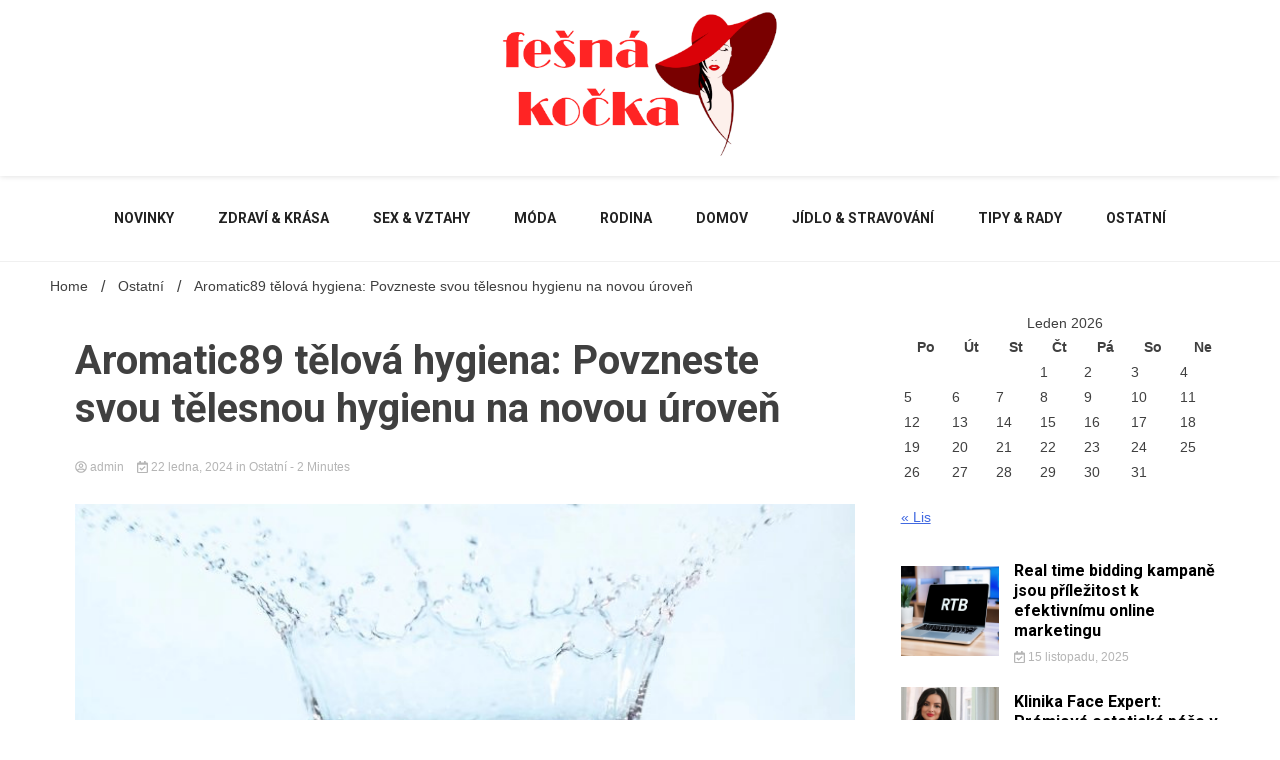

--- FILE ---
content_type: text/html; charset=UTF-8
request_url: https://fesnakocka.cz/aromatic89-telova-hygiena-povzneste-svou-telesnou-hygienu-na-novou-uroven/
body_size: 13326
content:
<!doctype html>
<html lang="cs">
<head>
	<meta charset="UTF-8">
	<meta name="viewport" content="width=device-width, initial-scale=1">
	<link rel="profile" href="https://gmpg.org/xfn/11">

	<meta name='robots' content='index, follow, max-image-preview:large, max-snippet:-1, max-video-preview:-1' />

	<!-- This site is optimized with the Yoast SEO plugin v21.5 - https://yoast.com/wordpress/plugins/seo/ -->
	<title>Aromatic89 tělová hygiena: Povzneste svou tělesnou hygienu na novou úroveň - Fe&scaron;n&aacute; kočka</title>
	<link rel="canonical" href="https://fesnakocka.cz/aromatic89-telova-hygiena-povzneste-svou-telesnou-hygienu-na-novou-uroven/" />
	<meta property="og:locale" content="cs_CZ" />
	<meta property="og:type" content="article" />
	<meta property="og:title" content="Aromatic89 tělová hygiena: Povzneste svou tělesnou hygienu na novou úroveň - Fe&scaron;n&aacute; kočka" />
	<meta property="og:description" content="Chcete, aby byla vaše tělesná hygiena doslova povznášející? Pak objevte Aromatic89 tělovou hygienu. Její osvěžující a elegantní vůně vám dodá novou energii a zanechá vaši pokožku opojně vonící. Vzácné a exotické ingredience Aromatic89 tělové hygieny se mohou díky artofhome.cz stát nedílnou součástí vaší každodenní péče o tělo. Tato značka vám nabízí též Aromatic89 difuzéry, Aromatic89 [&hellip;]" />
	<meta property="og:url" content="https://fesnakocka.cz/aromatic89-telova-hygiena-povzneste-svou-telesnou-hygienu-na-novou-uroven/" />
	<meta property="og:site_name" content="Fe&scaron;n&aacute; kočka" />
	<meta property="article:published_time" content="2024-01-22T17:53:31+00:00" />
	<meta property="og:image" content="https://fesnakocka.cz/wp-content/uploads/2024/01/3-2.png" />
	<meta property="og:image:width" content="759" />
	<meta property="og:image:height" content="615" />
	<meta property="og:image:type" content="image/png" />
	<meta name="author" content="admin" />
	<meta name="twitter:card" content="summary_large_image" />
	<meta name="twitter:label1" content="Napsal(a)" />
	<meta name="twitter:data1" content="admin" />
	<meta name="twitter:label2" content="Odhadovaná doba čtení" />
	<meta name="twitter:data2" content="2 minuty" />
	<script type="application/ld+json" class="yoast-schema-graph">{"@context":"https://schema.org","@graph":[{"@type":"Article","@id":"https://fesnakocka.cz/aromatic89-telova-hygiena-povzneste-svou-telesnou-hygienu-na-novou-uroven/#article","isPartOf":{"@id":"https://fesnakocka.cz/aromatic89-telova-hygiena-povzneste-svou-telesnou-hygienu-na-novou-uroven/"},"author":{"name":"admin","@id":"https://fesnakocka.cz/#/schema/person/d9b243013db6343ef0275178acb9727e"},"headline":"Aromatic89 tělová hygiena: Povzneste svou tělesnou hygienu na novou úroveň","datePublished":"2024-01-22T17:53:31+00:00","dateModified":"2024-01-22T17:53:31+00:00","mainEntityOfPage":{"@id":"https://fesnakocka.cz/aromatic89-telova-hygiena-povzneste-svou-telesnou-hygienu-na-novou-uroven/"},"wordCount":386,"publisher":{"@id":"https://fesnakocka.cz/#organization"},"image":{"@id":"https://fesnakocka.cz/aromatic89-telova-hygiena-povzneste-svou-telesnou-hygienu-na-novou-uroven/#primaryimage"},"thumbnailUrl":"https://fesnakocka.cz/wp-content/uploads/2024/01/3-2.png","articleSection":["Ostatní"],"inLanguage":"cs"},{"@type":"WebPage","@id":"https://fesnakocka.cz/aromatic89-telova-hygiena-povzneste-svou-telesnou-hygienu-na-novou-uroven/","url":"https://fesnakocka.cz/aromatic89-telova-hygiena-povzneste-svou-telesnou-hygienu-na-novou-uroven/","name":"Aromatic89 tělová hygiena: Povzneste svou tělesnou hygienu na novou úroveň - Fe&scaron;n&aacute; kočka","isPartOf":{"@id":"https://fesnakocka.cz/#website"},"primaryImageOfPage":{"@id":"https://fesnakocka.cz/aromatic89-telova-hygiena-povzneste-svou-telesnou-hygienu-na-novou-uroven/#primaryimage"},"image":{"@id":"https://fesnakocka.cz/aromatic89-telova-hygiena-povzneste-svou-telesnou-hygienu-na-novou-uroven/#primaryimage"},"thumbnailUrl":"https://fesnakocka.cz/wp-content/uploads/2024/01/3-2.png","datePublished":"2024-01-22T17:53:31+00:00","dateModified":"2024-01-22T17:53:31+00:00","breadcrumb":{"@id":"https://fesnakocka.cz/aromatic89-telova-hygiena-povzneste-svou-telesnou-hygienu-na-novou-uroven/#breadcrumb"},"inLanguage":"cs","potentialAction":[{"@type":"ReadAction","target":["https://fesnakocka.cz/aromatic89-telova-hygiena-povzneste-svou-telesnou-hygienu-na-novou-uroven/"]}]},{"@type":"ImageObject","inLanguage":"cs","@id":"https://fesnakocka.cz/aromatic89-telova-hygiena-povzneste-svou-telesnou-hygienu-na-novou-uroven/#primaryimage","url":"https://fesnakocka.cz/wp-content/uploads/2024/01/3-2.png","contentUrl":"https://fesnakocka.cz/wp-content/uploads/2024/01/3-2.png","width":759,"height":615},{"@type":"BreadcrumbList","@id":"https://fesnakocka.cz/aromatic89-telova-hygiena-povzneste-svou-telesnou-hygienu-na-novou-uroven/#breadcrumb","itemListElement":[{"@type":"ListItem","position":1,"name":"Domů","item":"https://fesnakocka.cz/"},{"@type":"ListItem","position":2,"name":"Aromatic89 tělová hygiena: Povzneste svou tělesnou hygienu na novou úroveň"}]},{"@type":"WebSite","@id":"https://fesnakocka.cz/#website","url":"https://fesnakocka.cz/","name":"Fe&scaron;n&aacute; kočka","description":"Magaz&iacute;n pro d&aacute;my, kter&eacute; jsou skutečn&yacute;mi kočkami","publisher":{"@id":"https://fesnakocka.cz/#organization"},"potentialAction":[{"@type":"SearchAction","target":{"@type":"EntryPoint","urlTemplate":"https://fesnakocka.cz/?s={search_term_string}"},"query-input":"required name=search_term_string"}],"inLanguage":"cs"},{"@type":"Organization","@id":"https://fesnakocka.cz/#organization","name":"Fe&scaron;n&aacute; kočka","url":"https://fesnakocka.cz/","logo":{"@type":"ImageObject","inLanguage":"cs","@id":"https://fesnakocka.cz/#/schema/logo/image/","url":"https://fesnakocka.cz/wp-content/uploads/2023/12/fk.png","contentUrl":"https://fesnakocka.cz/wp-content/uploads/2023/12/fk.png","width":432,"height":233,"caption":"Fe&scaron;n&aacute; kočka"},"image":{"@id":"https://fesnakocka.cz/#/schema/logo/image/"}},{"@type":"Person","@id":"https://fesnakocka.cz/#/schema/person/d9b243013db6343ef0275178acb9727e","name":"admin","image":{"@type":"ImageObject","inLanguage":"cs","@id":"https://fesnakocka.cz/#/schema/person/image/","url":"https://secure.gravatar.com/avatar/4bf51e2fd6a1c948a06e37816e270123?s=96&d=mm&r=g","contentUrl":"https://secure.gravatar.com/avatar/4bf51e2fd6a1c948a06e37816e270123?s=96&d=mm&r=g","caption":"admin"},"sameAs":["https://fesnakocka.cz"],"url":"https://fesnakocka.cz/author/admin/"}]}</script>
	<!-- / Yoast SEO plugin. -->


<link rel='dns-prefetch' href='//fonts.googleapis.com' />
<link rel="alternate" type="application/rss+xml" title="Fe&scaron;n&aacute; kočka &raquo; RSS zdroj" href="https://fesnakocka.cz/feed/" />
<script>
window._wpemojiSettings = {"baseUrl":"https:\/\/s.w.org\/images\/core\/emoji\/14.0.0\/72x72\/","ext":".png","svgUrl":"https:\/\/s.w.org\/images\/core\/emoji\/14.0.0\/svg\/","svgExt":".svg","source":{"concatemoji":"https:\/\/fesnakocka.cz\/wp-includes\/js\/wp-emoji-release.min.js?ver=6.4.1"}};
/*! This file is auto-generated */
!function(i,n){var o,s,e;function c(e){try{var t={supportTests:e,timestamp:(new Date).valueOf()};sessionStorage.setItem(o,JSON.stringify(t))}catch(e){}}function p(e,t,n){e.clearRect(0,0,e.canvas.width,e.canvas.height),e.fillText(t,0,0);var t=new Uint32Array(e.getImageData(0,0,e.canvas.width,e.canvas.height).data),r=(e.clearRect(0,0,e.canvas.width,e.canvas.height),e.fillText(n,0,0),new Uint32Array(e.getImageData(0,0,e.canvas.width,e.canvas.height).data));return t.every(function(e,t){return e===r[t]})}function u(e,t,n){switch(t){case"flag":return n(e,"\ud83c\udff3\ufe0f\u200d\u26a7\ufe0f","\ud83c\udff3\ufe0f\u200b\u26a7\ufe0f")?!1:!n(e,"\ud83c\uddfa\ud83c\uddf3","\ud83c\uddfa\u200b\ud83c\uddf3")&&!n(e,"\ud83c\udff4\udb40\udc67\udb40\udc62\udb40\udc65\udb40\udc6e\udb40\udc67\udb40\udc7f","\ud83c\udff4\u200b\udb40\udc67\u200b\udb40\udc62\u200b\udb40\udc65\u200b\udb40\udc6e\u200b\udb40\udc67\u200b\udb40\udc7f");case"emoji":return!n(e,"\ud83e\udef1\ud83c\udffb\u200d\ud83e\udef2\ud83c\udfff","\ud83e\udef1\ud83c\udffb\u200b\ud83e\udef2\ud83c\udfff")}return!1}function f(e,t,n){var r="undefined"!=typeof WorkerGlobalScope&&self instanceof WorkerGlobalScope?new OffscreenCanvas(300,150):i.createElement("canvas"),a=r.getContext("2d",{willReadFrequently:!0}),o=(a.textBaseline="top",a.font="600 32px Arial",{});return e.forEach(function(e){o[e]=t(a,e,n)}),o}function t(e){var t=i.createElement("script");t.src=e,t.defer=!0,i.head.appendChild(t)}"undefined"!=typeof Promise&&(o="wpEmojiSettingsSupports",s=["flag","emoji"],n.supports={everything:!0,everythingExceptFlag:!0},e=new Promise(function(e){i.addEventListener("DOMContentLoaded",e,{once:!0})}),new Promise(function(t){var n=function(){try{var e=JSON.parse(sessionStorage.getItem(o));if("object"==typeof e&&"number"==typeof e.timestamp&&(new Date).valueOf()<e.timestamp+604800&&"object"==typeof e.supportTests)return e.supportTests}catch(e){}return null}();if(!n){if("undefined"!=typeof Worker&&"undefined"!=typeof OffscreenCanvas&&"undefined"!=typeof URL&&URL.createObjectURL&&"undefined"!=typeof Blob)try{var e="postMessage("+f.toString()+"("+[JSON.stringify(s),u.toString(),p.toString()].join(",")+"));",r=new Blob([e],{type:"text/javascript"}),a=new Worker(URL.createObjectURL(r),{name:"wpTestEmojiSupports"});return void(a.onmessage=function(e){c(n=e.data),a.terminate(),t(n)})}catch(e){}c(n=f(s,u,p))}t(n)}).then(function(e){for(var t in e)n.supports[t]=e[t],n.supports.everything=n.supports.everything&&n.supports[t],"flag"!==t&&(n.supports.everythingExceptFlag=n.supports.everythingExceptFlag&&n.supports[t]);n.supports.everythingExceptFlag=n.supports.everythingExceptFlag&&!n.supports.flag,n.DOMReady=!1,n.readyCallback=function(){n.DOMReady=!0}}).then(function(){return e}).then(function(){var e;n.supports.everything||(n.readyCallback(),(e=n.source||{}).concatemoji?t(e.concatemoji):e.wpemoji&&e.twemoji&&(t(e.twemoji),t(e.wpemoji)))}))}((window,document),window._wpemojiSettings);
</script>
<style id='wp-emoji-styles-inline-css'>

	img.wp-smiley, img.emoji {
		display: inline !important;
		border: none !important;
		box-shadow: none !important;
		height: 1em !important;
		width: 1em !important;
		margin: 0 0.07em !important;
		vertical-align: -0.1em !important;
		background: none !important;
		padding: 0 !important;
	}
</style>
<link rel='stylesheet' id='wp-block-library-css' href='https://fesnakocka.cz/wp-includes/css/dist/block-library/style.min.css?ver=6.4.1' media='all' />
<style id='classic-theme-styles-inline-css'>
/*! This file is auto-generated */
.wp-block-button__link{color:#fff;background-color:#32373c;border-radius:9999px;box-shadow:none;text-decoration:none;padding:calc(.667em + 2px) calc(1.333em + 2px);font-size:1.125em}.wp-block-file__button{background:#32373c;color:#fff;text-decoration:none}
</style>
<style id='global-styles-inline-css'>
body{--wp--preset--color--black: #000000;--wp--preset--color--cyan-bluish-gray: #abb8c3;--wp--preset--color--white: #ffffff;--wp--preset--color--pale-pink: #f78da7;--wp--preset--color--vivid-red: #cf2e2e;--wp--preset--color--luminous-vivid-orange: #ff6900;--wp--preset--color--luminous-vivid-amber: #fcb900;--wp--preset--color--light-green-cyan: #7bdcb5;--wp--preset--color--vivid-green-cyan: #00d084;--wp--preset--color--pale-cyan-blue: #8ed1fc;--wp--preset--color--vivid-cyan-blue: #0693e3;--wp--preset--color--vivid-purple: #9b51e0;--wp--preset--gradient--vivid-cyan-blue-to-vivid-purple: linear-gradient(135deg,rgba(6,147,227,1) 0%,rgb(155,81,224) 100%);--wp--preset--gradient--light-green-cyan-to-vivid-green-cyan: linear-gradient(135deg,rgb(122,220,180) 0%,rgb(0,208,130) 100%);--wp--preset--gradient--luminous-vivid-amber-to-luminous-vivid-orange: linear-gradient(135deg,rgba(252,185,0,1) 0%,rgba(255,105,0,1) 100%);--wp--preset--gradient--luminous-vivid-orange-to-vivid-red: linear-gradient(135deg,rgba(255,105,0,1) 0%,rgb(207,46,46) 100%);--wp--preset--gradient--very-light-gray-to-cyan-bluish-gray: linear-gradient(135deg,rgb(238,238,238) 0%,rgb(169,184,195) 100%);--wp--preset--gradient--cool-to-warm-spectrum: linear-gradient(135deg,rgb(74,234,220) 0%,rgb(151,120,209) 20%,rgb(207,42,186) 40%,rgb(238,44,130) 60%,rgb(251,105,98) 80%,rgb(254,248,76) 100%);--wp--preset--gradient--blush-light-purple: linear-gradient(135deg,rgb(255,206,236) 0%,rgb(152,150,240) 100%);--wp--preset--gradient--blush-bordeaux: linear-gradient(135deg,rgb(254,205,165) 0%,rgb(254,45,45) 50%,rgb(107,0,62) 100%);--wp--preset--gradient--luminous-dusk: linear-gradient(135deg,rgb(255,203,112) 0%,rgb(199,81,192) 50%,rgb(65,88,208) 100%);--wp--preset--gradient--pale-ocean: linear-gradient(135deg,rgb(255,245,203) 0%,rgb(182,227,212) 50%,rgb(51,167,181) 100%);--wp--preset--gradient--electric-grass: linear-gradient(135deg,rgb(202,248,128) 0%,rgb(113,206,126) 100%);--wp--preset--gradient--midnight: linear-gradient(135deg,rgb(2,3,129) 0%,rgb(40,116,252) 100%);--wp--preset--font-size--small: 13px;--wp--preset--font-size--medium: 20px;--wp--preset--font-size--large: 36px;--wp--preset--font-size--x-large: 42px;--wp--preset--spacing--20: 0.44rem;--wp--preset--spacing--30: 0.67rem;--wp--preset--spacing--40: 1rem;--wp--preset--spacing--50: 1.5rem;--wp--preset--spacing--60: 2.25rem;--wp--preset--spacing--70: 3.38rem;--wp--preset--spacing--80: 5.06rem;--wp--preset--shadow--natural: 6px 6px 9px rgba(0, 0, 0, 0.2);--wp--preset--shadow--deep: 12px 12px 50px rgba(0, 0, 0, 0.4);--wp--preset--shadow--sharp: 6px 6px 0px rgba(0, 0, 0, 0.2);--wp--preset--shadow--outlined: 6px 6px 0px -3px rgba(255, 255, 255, 1), 6px 6px rgba(0, 0, 0, 1);--wp--preset--shadow--crisp: 6px 6px 0px rgba(0, 0, 0, 1);}:where(.is-layout-flex){gap: 0.5em;}:where(.is-layout-grid){gap: 0.5em;}body .is-layout-flow > .alignleft{float: left;margin-inline-start: 0;margin-inline-end: 2em;}body .is-layout-flow > .alignright{float: right;margin-inline-start: 2em;margin-inline-end: 0;}body .is-layout-flow > .aligncenter{margin-left: auto !important;margin-right: auto !important;}body .is-layout-constrained > .alignleft{float: left;margin-inline-start: 0;margin-inline-end: 2em;}body .is-layout-constrained > .alignright{float: right;margin-inline-start: 2em;margin-inline-end: 0;}body .is-layout-constrained > .aligncenter{margin-left: auto !important;margin-right: auto !important;}body .is-layout-constrained > :where(:not(.alignleft):not(.alignright):not(.alignfull)){max-width: var(--wp--style--global--content-size);margin-left: auto !important;margin-right: auto !important;}body .is-layout-constrained > .alignwide{max-width: var(--wp--style--global--wide-size);}body .is-layout-flex{display: flex;}body .is-layout-flex{flex-wrap: wrap;align-items: center;}body .is-layout-flex > *{margin: 0;}body .is-layout-grid{display: grid;}body .is-layout-grid > *{margin: 0;}:where(.wp-block-columns.is-layout-flex){gap: 2em;}:where(.wp-block-columns.is-layout-grid){gap: 2em;}:where(.wp-block-post-template.is-layout-flex){gap: 1.25em;}:where(.wp-block-post-template.is-layout-grid){gap: 1.25em;}.has-black-color{color: var(--wp--preset--color--black) !important;}.has-cyan-bluish-gray-color{color: var(--wp--preset--color--cyan-bluish-gray) !important;}.has-white-color{color: var(--wp--preset--color--white) !important;}.has-pale-pink-color{color: var(--wp--preset--color--pale-pink) !important;}.has-vivid-red-color{color: var(--wp--preset--color--vivid-red) !important;}.has-luminous-vivid-orange-color{color: var(--wp--preset--color--luminous-vivid-orange) !important;}.has-luminous-vivid-amber-color{color: var(--wp--preset--color--luminous-vivid-amber) !important;}.has-light-green-cyan-color{color: var(--wp--preset--color--light-green-cyan) !important;}.has-vivid-green-cyan-color{color: var(--wp--preset--color--vivid-green-cyan) !important;}.has-pale-cyan-blue-color{color: var(--wp--preset--color--pale-cyan-blue) !important;}.has-vivid-cyan-blue-color{color: var(--wp--preset--color--vivid-cyan-blue) !important;}.has-vivid-purple-color{color: var(--wp--preset--color--vivid-purple) !important;}.has-black-background-color{background-color: var(--wp--preset--color--black) !important;}.has-cyan-bluish-gray-background-color{background-color: var(--wp--preset--color--cyan-bluish-gray) !important;}.has-white-background-color{background-color: var(--wp--preset--color--white) !important;}.has-pale-pink-background-color{background-color: var(--wp--preset--color--pale-pink) !important;}.has-vivid-red-background-color{background-color: var(--wp--preset--color--vivid-red) !important;}.has-luminous-vivid-orange-background-color{background-color: var(--wp--preset--color--luminous-vivid-orange) !important;}.has-luminous-vivid-amber-background-color{background-color: var(--wp--preset--color--luminous-vivid-amber) !important;}.has-light-green-cyan-background-color{background-color: var(--wp--preset--color--light-green-cyan) !important;}.has-vivid-green-cyan-background-color{background-color: var(--wp--preset--color--vivid-green-cyan) !important;}.has-pale-cyan-blue-background-color{background-color: var(--wp--preset--color--pale-cyan-blue) !important;}.has-vivid-cyan-blue-background-color{background-color: var(--wp--preset--color--vivid-cyan-blue) !important;}.has-vivid-purple-background-color{background-color: var(--wp--preset--color--vivid-purple) !important;}.has-black-border-color{border-color: var(--wp--preset--color--black) !important;}.has-cyan-bluish-gray-border-color{border-color: var(--wp--preset--color--cyan-bluish-gray) !important;}.has-white-border-color{border-color: var(--wp--preset--color--white) !important;}.has-pale-pink-border-color{border-color: var(--wp--preset--color--pale-pink) !important;}.has-vivid-red-border-color{border-color: var(--wp--preset--color--vivid-red) !important;}.has-luminous-vivid-orange-border-color{border-color: var(--wp--preset--color--luminous-vivid-orange) !important;}.has-luminous-vivid-amber-border-color{border-color: var(--wp--preset--color--luminous-vivid-amber) !important;}.has-light-green-cyan-border-color{border-color: var(--wp--preset--color--light-green-cyan) !important;}.has-vivid-green-cyan-border-color{border-color: var(--wp--preset--color--vivid-green-cyan) !important;}.has-pale-cyan-blue-border-color{border-color: var(--wp--preset--color--pale-cyan-blue) !important;}.has-vivid-cyan-blue-border-color{border-color: var(--wp--preset--color--vivid-cyan-blue) !important;}.has-vivid-purple-border-color{border-color: var(--wp--preset--color--vivid-purple) !important;}.has-vivid-cyan-blue-to-vivid-purple-gradient-background{background: var(--wp--preset--gradient--vivid-cyan-blue-to-vivid-purple) !important;}.has-light-green-cyan-to-vivid-green-cyan-gradient-background{background: var(--wp--preset--gradient--light-green-cyan-to-vivid-green-cyan) !important;}.has-luminous-vivid-amber-to-luminous-vivid-orange-gradient-background{background: var(--wp--preset--gradient--luminous-vivid-amber-to-luminous-vivid-orange) !important;}.has-luminous-vivid-orange-to-vivid-red-gradient-background{background: var(--wp--preset--gradient--luminous-vivid-orange-to-vivid-red) !important;}.has-very-light-gray-to-cyan-bluish-gray-gradient-background{background: var(--wp--preset--gradient--very-light-gray-to-cyan-bluish-gray) !important;}.has-cool-to-warm-spectrum-gradient-background{background: var(--wp--preset--gradient--cool-to-warm-spectrum) !important;}.has-blush-light-purple-gradient-background{background: var(--wp--preset--gradient--blush-light-purple) !important;}.has-blush-bordeaux-gradient-background{background: var(--wp--preset--gradient--blush-bordeaux) !important;}.has-luminous-dusk-gradient-background{background: var(--wp--preset--gradient--luminous-dusk) !important;}.has-pale-ocean-gradient-background{background: var(--wp--preset--gradient--pale-ocean) !important;}.has-electric-grass-gradient-background{background: var(--wp--preset--gradient--electric-grass) !important;}.has-midnight-gradient-background{background: var(--wp--preset--gradient--midnight) !important;}.has-small-font-size{font-size: var(--wp--preset--font-size--small) !important;}.has-medium-font-size{font-size: var(--wp--preset--font-size--medium) !important;}.has-large-font-size{font-size: var(--wp--preset--font-size--large) !important;}.has-x-large-font-size{font-size: var(--wp--preset--font-size--x-large) !important;}
.wp-block-navigation a:where(:not(.wp-element-button)){color: inherit;}
:where(.wp-block-post-template.is-layout-flex){gap: 1.25em;}:where(.wp-block-post-template.is-layout-grid){gap: 1.25em;}
:where(.wp-block-columns.is-layout-flex){gap: 2em;}:where(.wp-block-columns.is-layout-grid){gap: 2em;}
.wp-block-pullquote{font-size: 1.5em;line-height: 1.6;}
</style>
<link rel='stylesheet' id='walkerpress-style-css' href='https://fesnakocka.cz/wp-content/themes/walkerpress/style.css?ver=6.4.1' media='all' />
<link rel='stylesheet' id='voice-maganews-style-css' href='https://fesnakocka.cz/wp-content/themes/story-news/style.css?ver=6.4.1' media='all' />
<link rel='stylesheet' id='walkerpress-font-awesome-css' href='https://fesnakocka.cz/wp-content/themes/walkerpress/css/all.css?ver=6.4.1' media='all' />
<link rel='stylesheet' id='walkerpress-swiper-bundle-css' href='https://fesnakocka.cz/wp-content/themes/walkerpress/css/swiper-bundle.css?ver=6.4.1' media='all' />
<link rel='stylesheet' id='walkerpress-body-fonts-css' href='//fonts.googleapis.com/css?family=Roboto%3A400%2C400italic%2C700%2C700italic&#038;ver=6.4.1' media='all' />
<link rel='stylesheet' id='walkerpress-headings-fonts-css' href='//fonts.googleapis.com/css?family=Roboto%3A400%2C400italic%2C700%2C700italic&#038;ver=6.4.1' media='all' />
<script src="https://fesnakocka.cz/wp-includes/js/jquery/jquery.min.js?ver=3.7.1" id="jquery-core-js"></script>
<script src="https://fesnakocka.cz/wp-includes/js/jquery/jquery-migrate.min.js?ver=3.4.1" id="jquery-migrate-js"></script>
<link rel="https://api.w.org/" href="https://fesnakocka.cz/wp-json/" /><link rel="alternate" type="application/json" href="https://fesnakocka.cz/wp-json/wp/v2/posts/114" /><link rel="EditURI" type="application/rsd+xml" title="RSD" href="https://fesnakocka.cz/xmlrpc.php?rsd" />
<meta name="generator" content="WordPress 6.4.1" />
<link rel='shortlink' href='https://fesnakocka.cz/?p=114' />
<link rel="alternate" type="application/json+oembed" href="https://fesnakocka.cz/wp-json/oembed/1.0/embed?url=https%3A%2F%2Ffesnakocka.cz%2Faromatic89-telova-hygiena-povzneste-svou-telesnou-hygienu-na-novou-uroven%2F" />
<link rel="alternate" type="text/xml+oembed" href="https://fesnakocka.cz/wp-json/oembed/1.0/embed?url=https%3A%2F%2Ffesnakocka.cz%2Faromatic89-telova-hygiena-povzneste-svou-telesnou-hygienu-na-novou-uroven%2F&#038;format=xml" />
<style type="text/css">
    :root{
        --primary-color: #0a0002;
        --secondary-color: #c80909;
        --text-color:#404040;
        --heading-color:#000000;
        --light-color:#ffffff;
    }

    body{
        font-family: 'Oxygen',sans-serif;
        font-size: 14px;
        color: var(--text-color);
    }
    
    h1, h2, h3, h4, h5,h6,
    .news-ticker-box span.focus-news-box a{
        font-family: 'Roboto',sans-serif;
    }
    h1{
        font-size: 40px;
    }
    h2{
        font-size: 32px;
    }
    h3{
        font-size: 24px;
    }
    h4{
        font-size: 20px;
    }
    h5{
        font-size: 16px;
    }
    h6{
        font-size: 14px;
    }
    .main-navigation ul li a{
        font-family: 'Roboto',sans-serif;
        text-transform: uppercase;
    }
            .walkerwp-wraper.inner-page-subheader{
            background: transparent;
            color: var(--text-color);
            padding-top: 15px;
            padding-bottom: 5px;
        }
        .single .walkerwp-wraper.inner-page-subheader.sub-header-2,
    .page .walkerwp-wraper.inner-page-subheader.sub-header-2{
        min-height: 400px;
    }
        .walkerwp-wraper.inner-page-subheader a,
    .normal-subheader .walkerpress-breadcrumbs ul li a,
    .normal-subheader .walkerpress-breadcrumbs ul li{
        color: var(--text-color);
        text-decoration: none;
    }
    .walkerwp-wraper.inner-page-subheader img{
        opacity:0.60;
    }
    .walkerwp-wraper.inner-page-subheader a:hover{
        color: var(--secondary-color);
    }
    .walkerwp-wraper.main-header{
        background:#313131;
    }
    .walkerwp-wraper.main-header img.header-overlay-image{
        opacity:0.6 ;
    }
    .site-branding img.custom-logo{
        max-height: 150px;
        width: auto;
        max-width: 100%;
        height: 100%;
    }
    .site-branding h1.site-title{
        font-size: 150px;
        font-family: Roboto;
    }
    .site-branding h1.site-title a{
        color: #0aa49d;
        text-decoration: none;
    }
    .site-branding .site-description,
    .site-branding,
    header.header-layout-3 span.walkerpress-current-date {
        color: #222222;
    }
    a.walkerpress-post-date, .entry-meta a, .entry-meta, .news-ticker-box span.focus-news-box a.walkerpress-post-date,
    .single  span.category a, .single .article-inner span.category a{
        color: #b5b5b5;
        font-size: 12px;
        font-weight: initial;
    }
    span.estimate-time, span.estimate-reading-time{
        font-size: 12px;
    }
    span.category a{
        color: #0a0002;
        text-transform: initial;
        font-weight: normal;
    }
    footer.site-footer{
        background: #0a0002;
        color: #ffffff;
    }
     footer.site-footer .wp-block-latest-posts__post-author, 
     footer.site-footer .wp-block-latest-posts__post-date,
     .footer-wiget-list .sidebar-widget-block{
        color: #ffffff;
    }
   .site-footer .walkerpress-footer-column .wp-block-latest-posts a, 
   .site-footer .walkerpress-footer-column .widget ul li a, 
   .site-footer .wp-block-tag-cloud a, 
   .site-footer  .sidebar-block section.widget ul li a,
   .footer-wiget-list .sidebar-widget-block a{
        color:#ffffff;
    }
    .site-footer .site-info a,
     .site-footer .site-info{
        color: #ffffff;
    }
    .site-footer .site-info a:hover{
        color: #c80909;
    }
    .site-footer .walkerpress-footer-column .wp-block-latest-posts a:hover, 
   .site-footer .walkerpress-footer-column .widget ul li a:hover, 
   .site-footer .wp-block-tag-cloud a:hover, 
   .site-footer .site-info a:hover,
   .site-footer  .sidebar-block section.widget ul li a:hover,
   .footer-wiget-list .sidebar-widget-block a:hover{
        color:#c80909;
    }
    .footer-overlay-image{
        opacity:0;
    }
    .footer-copyright-wraper:before{
        background: #0d1741;
        opacity: 0;
    }
    .walkerwp-wraper.footer-copyright-wraper{
        padding-top: 15px;
        padding-bottom: 15px;
    }
    .banner-layout-1 .walkerwp-grid-3,
    .featured-post-box,
    .category-post-wraper .category-post-box,
    .category-post-wraper .category-post-2 .category-post-content,
    .frontpage-content-block .walkerpress-widget-content,
    .sidebar-widget-block,
    .walkerwp-wraper.inner-wraper main#primary .content-layout.list-layout article,
    .sidebar-block section.widget,
    .missed-post-box,
    .walkerwp-wraper.banner-layout ul.tabs li.active,
    .single article,
    .page article,
    .single .comments-area,
    .related-posts,
    ul.tabs li.active:after,
    .walkerwp-wraper.inner-wraper main#primary .content-layout.grid-layout article,
    .walkerwp-wraper.inner-wraper main#primary .content-layout.full-layout article,
    .ticker-layout-2 .news-ticker-box span.focus-news-box,
    .ticker-arrows,
    .news-ticker-box,
    .wc-author-box,
    .frontpage-sidebar-block .walkerpress-widget-content,
    main#primary section.no-results.not-found,
    .search.search-results main#primary article,
    section.error-404.not-found,
    .walkerpress-author-box-widget,
    .latest-article-box{
        background: #ffffff;
        
    }
    .featured-post-box,
    .category-post-wraper .category-post-box,
    .category-post-wraper .category-post-2 .category-post-content,
    .frontpage-content-block .walkerpress-widget-content,
    .sidebar-widget-block,
    .walkerwp-wraper.inner-wraper main#primary .content-layout.list-layout article,
    .sidebar-block section.widget,
    .missed-post-box,
    .single article,
    .page article,
    .single .comments-area,
    .related-posts,
    .walkerwp-wraper.inner-wraper main#primary .content-layout.grid-layout article,
    .walkerwp-wraper.inner-wraper main#primary .content-layout.full-layout article,
    .ticker-layout-2 .news-ticker-box span.focus-news-box,
    .news-ticker-box,
    .wc-author-box,
    .frontpage-sidebar-block .walkerpress-widget-content,
    main#primary section.no-results.not-found,
    .search.search-results main#primary article,
    section.error-404.not-found,
    .walkerpress-author-box-widget,
    .latest-article-box{
        border: 0px solid #ffffff;
    }
    .sidebar-panel .sidebar-widget-block {
        border: 0;
    }
    ul.walkerpress-social.icons-custom-color.normal-style li a{
        color: #ffffff;
    }
    ul.walkerpress-social.icons-custom-color.normal-style li a:hover{
        color: #ea1c0e;
    }
    ul.walkerpress-social.icons-custom-color.boxed-style li a{
        background: #222222;
        color: #ffffff;
    }
    ul.walkerpress-social.icons-custom-color.boxed-style li a:hover{
        background: #ffffff;
        color: #ea1c0e;
    }
    .walkerwp-container{
        max-width: 1280px;
    }
    header#masthead.header-layout-4 .walkerwp-container,
    .walkerwp-wraper.main-header{
        padding-top: 50px;
        padding-bottom: 50px;
    }
    .walkerwp-wraper.navigation{
        background: #ffffff;
    }
    .main-navigation ul li a{
        color: #222222;
    }
    .main-navigation ul ul li a:hover, .main-navigation ul ul li a:focus{
         color: #222222;
          background: #ffffff;
    }
    .main-navigation ul li:hover a,
    .main-navigation ul li.current-menu-item a{
        background: #c80909;
        color: #ffffff;
    }
    .main-navigation ul ul li a:hover, 
    .main-navigation ul ul li a:focus,{
         background: #ffffff;
         color: #ffffff;
    }
    .sidebar-slide-button .slide-button,
    button.global-search-icon{
        color: #222222;
    }
    .sidebar-slide-button .slide-button:hover,
    button.global-search-icon:hover{
        color: #c80909;
    }
    .walkerwp-wraper.top-header{
        background: #ffffff;
        color: #ffffff;
    }
    .sidebar-block,
    .frontpage-sidebar-block{
        width: 28%;
    }
    .walkerwp-wraper.inner-wraper main#primary,
    .frontpage-content-block{
        width: 72%;
    }
    .footer-widgets-wraper{
        padding-bottom: 50px;
        padding-top: 70px;
    }
    .walkerpress-footer-column:before{
        background: #000000;
        opacity: 0.2 ;
    }
    a.walkerpress-primary-button,
    .walkerpress-primary-button
    a.walkerpress-secondary-button,
    .walkerpress-secondary-button{
        border-radius: 0px;
        text-transform: initial;
        font-size: 14px;
    }
    .frontpage-content-block .walkerpress-widget-content,
    .featured-post-box,
    .category-post-wraper .category-post-box,
    .category-post-wraper .category-post-2 .category-post-content,
    .missed-post-box,
    .sidebar-widget-block,
    .walkerwp-wraper.inner-wraper main#primary .content-layout.grid-layout article,
    .sidebar-block section.widget{
        padding: 1px;
    }
    @media(max-width:1024px){
        .sidebar-block,
        .walkerwp-wraper.inner-wraper main#primary,
        .frontpage-sidebar-block,
        .frontpage-content-block {
            width:100%;
        }
    }
</style>		<style type="text/css">
					.site-title,
			.site-description {
				position: absolute;
				clip: rect(1px, 1px, 1px, 1px);
				}
					</style>
		<style id="custom-background-css">
body.custom-background { background-color: #ffffff; }
</style>
	<link rel="icon" href="https://fesnakocka.cz/wp-content/uploads/2023/12/cropped-free-beauty-icon-1638-thumb-32x32.png" sizes="32x32" />
<link rel="icon" href="https://fesnakocka.cz/wp-content/uploads/2023/12/cropped-free-beauty-icon-1638-thumb-192x192.png" sizes="192x192" />
<link rel="apple-touch-icon" href="https://fesnakocka.cz/wp-content/uploads/2023/12/cropped-free-beauty-icon-1638-thumb-180x180.png" />
<meta name="msapplication-TileImage" content="https://fesnakocka.cz/wp-content/uploads/2023/12/cropped-free-beauty-icon-1638-thumb-270x270.png" />
</head>

<body data-rsssl=1 class="post-template-default single single-post postid-114 single-format-standard custom-background wp-custom-logo">


<div id="page" class="site">
			<div class="walkerwp-pb-container">
			<div class="walkerwp-progress-bar"></div>
		</div>
		<a class="skip-link screen-reader-text" href="#primary">Skip to content</a>


<header id="masthead" class="site-header  header-layout-1">
		<div class="walkerwp-wraper top-header no-gap">
			<div class="header-ads-wrapper">
							</div>
			<div class="walkerwp-container">
				<ul class="walkerpress-social icons-default-color boxed-style">
	</ul>		<div class="site-branding ">
			<a href="https://fesnakocka.cz/" class="custom-logo-link" rel="home"><img width="432" height="233" src="https://fesnakocka.cz/wp-content/uploads/2023/12/fk.png" class="custom-logo" alt="Fe&scaron;n&aacute; kočka" decoding="async" fetchpriority="high" srcset="https://fesnakocka.cz/wp-content/uploads/2023/12/fk.png 432w, https://fesnakocka.cz/wp-content/uploads/2023/12/fk-300x162.png 300w" sizes="(max-width: 432px) 100vw, 432px" /></a>				<h1 class="site-title"><a href="https://fesnakocka.cz/" rel="home">Fe&scaron;n&aacute; kočka</a></h1>
				
							<p class="site-description">Magaz&iacute;n pro d&aacute;my, kter&eacute; jsou skutečn&yacute;mi kočkami</p>
					</div><!-- .site-branding -->
	<div class="topbar-global-search"></div>			</div>
		</div>
				<div class="walkerwp-wraper navigation no-gap ">
			<div class="walkerwp-container">
				<div class="walkerpress-nav">
												<nav id="site-navigation" class="main-navigation">
				<button type="button" class="menu-toggle">
					<span></span>
					<span></span>
					<span></span>
				</button>
				<div class="menu-1-container"><ul id="primary-menu" class="menu"><li id="menu-item-76" class="menu-item menu-item-type-taxonomy menu-item-object-category menu-item-76"><a href="https://fesnakocka.cz/category/novinky/">Novinky</a></li>
<li id="menu-item-77" class="menu-item menu-item-type-taxonomy menu-item-object-category menu-item-77"><a href="https://fesnakocka.cz/category/zdravi-krasa/">Zdraví &amp; krása</a></li>
<li id="menu-item-78" class="menu-item menu-item-type-taxonomy menu-item-object-category menu-item-78"><a href="https://fesnakocka.cz/category/sex-vztahy/">Sex &amp; vztahy</a></li>
<li id="menu-item-79" class="menu-item menu-item-type-taxonomy menu-item-object-category menu-item-79"><a href="https://fesnakocka.cz/category/moda/">Móda</a></li>
<li id="menu-item-80" class="menu-item menu-item-type-taxonomy menu-item-object-category menu-item-80"><a href="https://fesnakocka.cz/category/rodina/">Rodina</a></li>
<li id="menu-item-81" class="menu-item menu-item-type-taxonomy menu-item-object-category menu-item-81"><a href="https://fesnakocka.cz/category/domov/">Domov</a></li>
<li id="menu-item-82" class="menu-item menu-item-type-taxonomy menu-item-object-category menu-item-82"><a href="https://fesnakocka.cz/category/jidlo-stravovani/">Jídlo &amp; stravování</a></li>
<li id="menu-item-83" class="menu-item menu-item-type-taxonomy menu-item-object-category menu-item-83"><a href="https://fesnakocka.cz/category/tipy-rady/">Tipy &amp; rady</a></li>
<li id="menu-item-84" class="menu-item menu-item-type-taxonomy menu-item-object-category current-post-ancestor current-menu-parent current-post-parent menu-item-84"><a href="https://fesnakocka.cz/category/ostatni/">Ostatní</a></li>
</ul></div>			</nav><!-- #site-navigation -->
					</div>
			</div>
		</div>
	</header><!-- #masthead -->		<div class="walkerwp-wraper inner-page-subheader normal-subheader no-gap">
			<div class="walkerwp-container">
				<div class="walkerwp-grid-12">
												<div class="walkerpress-breadcrumbs"><nav role="navigation" aria-label="Breadcrumbs" class="walkerpress breadcrumbs" itemprop="breadcrumb"><h2 class="trail-browse"></h2><ul class="trail-items" itemscope itemtype="http://schema.org/BreadcrumbList"><meta name="numberOfItems" content="3" /><meta name="itemListOrder" content="Ascending" /><li itemprop="itemListElement" itemscope itemtype="http://schema.org/ListItem" class="trail-item trail-begin"><a href="https://fesnakocka.cz/" rel="home" itemprop="item"><span itemprop="name">Home</span></a><meta itemprop="position" content="1" /></li><li itemprop="itemListElement" itemscope itemtype="http://schema.org/ListItem" class="trail-item"><a href="https://fesnakocka.cz/category/ostatni/" itemprop="item"><span itemprop="name">Ostatní</span></a><meta itemprop="position" content="2" /></li><li itemprop="itemListElement" itemscope itemtype="http://schema.org/ListItem" class="trail-item trail-end"><span itemprop="item"><span itemprop="name">Aromatic89 tělová hygiena: Povzneste svou tělesnou hygienu na novou úroveň</span></span><meta itemprop="position" content="3" /></li></ul></nav></div>
											

						
				</div>
			</div>
		</div>
		
<div class="walkerwp-wraper inner-wraper">
		<div class="walkerwp-container">
				<main id="primary" class="site-main walkerwp-grid-9 right-sidebar-layout">

			
<article id="post-114" class="post-114 post type-post status-publish format-standard has-post-thumbnail hentry category-ostatni">
	
			<div class="article-inner has-thumbnails">
		<header class="entry-header">

			<h1 class="entry-title">Aromatic89 tělová hygiena: Povzneste svou tělesnou hygienu na novou úroveň</h1>				<div class="entry-meta">
							<a href="https://fesnakocka.cz/author/admin/" class="post-author">
                                    <div class="author-avtar">
                            </div>
                      <i class="far fa-user-circle"></i> admin        </a>
		<a class="walkerpress-post-date" href="https://fesnakocka.cz/2024/01/22/"><i class="far fa-calendar-check"></i> 22 ledna, 2024        </a>
        
			 <span class="category">
            
           <span class="cat-links">in <a href="https://fesnakocka.cz/category/ostatni/" rel="category tag">Ostatní</a></span>               
        </span>
				<span class="article-reading-time" title="Estimated Reading Time of Article"> - 2 Minutes</span>
		
					
				</div><!-- .entry-meta -->
					</header><!-- .entry-header -->
					<div class="walkerpress-post-thumbnails">
				
			<div class="post-thumbnail">
				<img width="759" height="615" src="https://fesnakocka.cz/wp-content/uploads/2024/01/3-2.png" class="attachment-post-thumbnail size-post-thumbnail wp-post-image" alt="" decoding="async" srcset="https://fesnakocka.cz/wp-content/uploads/2024/01/3-2.png 759w, https://fesnakocka.cz/wp-content/uploads/2024/01/3-2-300x243.png 300w" sizes="(max-width: 759px) 100vw, 759px" />			</div><!-- .post-thumbnail -->

				</div>
			

	<div class="entry-content">
		<p><span style="font-family: Times New Roman, serif;">Chcete, aby byla vaše tělesná hygiena doslova povznášející? Pak objevte </span><span style="color: #0563c1;"><u><a href="https://www.artofhome.cz/telova-hygiena/"><span style="color: #1155cc;">Aromatic89 tělovou hygienu</span></a></u></span><span style="font-family: Times New Roman, serif;">. Její osvěžující a elegantní vůně vám dodá novou energii a zanechá vaši pokožku opojně vonící. Vzácné a exotické ingredience </span><span style="font-family: Times New Roman, serif;"><b>Aromatic89 tělové hygieny</b></span><span style="font-family: Times New Roman, serif;"> se mohou díky artofhome.cz stát nedílnou součástí vaší každodenní péče o tělo. Tato značka vám nabízí též </span><span style="font-family: Times New Roman, serif;"><b>Aromatic89 difuzéry, Aromatic89 interierový parfém, Aromatic89 vůně do auta, Aromatic89 svíčky </b></span><span style="font-family: Times New Roman, serif;">a také </span><span style="font-family: Times New Roman, serif;"><b>Aromatic89 domácnost.</b></span></p>
<h2 class="western"><a name="_jxp1lalghewp"></a>Přineste do svého domova radostnou sváteční atmosféru</h2>
<p><span style="font-family: Times New Roman, serif;">Stanete-li se majiteli stylových </span><span style="font-family: Times New Roman, serif;"><b>Goebel deštníků</b></span><span style="font-family: Times New Roman, serif;">, nic vám nezabrání vychutnat si každou kapku deště. </span><span style="font-family: Times New Roman, serif;"><b>Goebel deštníky</b></span><span style="font-family: Times New Roman, serif;"> jsou nejen praktické, ale také designové kousky, které ozdobí váš outfit a vylepší váš celkový vzhled. Zcela určitě si vás získají nejen svou účelností, ale i půvabem.</span></p>
<ul>
<li><span style="font-family: Times New Roman, serif;"><b>Goebel obrazy</b></span><span style="font-family: Times New Roman, serif;"> jsou jako okna do skvělých uměleckých děl. Milujete-li estetiku a krásu, svěřte své prostory těmto jedinečným </span><span style="font-family: Times New Roman, serif;"><b>Goebel obrazům</b></span><span style="font-family: Times New Roman, serif;">, které promění vaše stěny v galerii umění.</span></li>
<li><span style="color: #0563c1;"><u><a href="https://www.artofhome.cz/goebel-velikonoce/"><span style="color: #1155cc;">Goebel Velikonoce</span></a></u></span><span style="font-family: Times New Roman, serif;"> přináší radostnou atmosféru a vonné vůně do vašeho domova. Tato kolekce vytváří magickou atmosféru obdivování a radosti stejně jako samotné svátky.</span></li>
<li><span style="font-family: Times New Roman, serif;"><b>Goebel hodin</b></span><span style="font-family: Times New Roman, serif;">y jsou nejen funkcionalitou, ale také zároveň stylovým a unikátním designovým prvkem. Sledujte čas v duchu elegance a preciznosti s těmito uměleckými </span><span style="font-family: Times New Roman, serif;"><b>Goebel hodinami</b></span><span style="font-family: Times New Roman, serif;">.</span></li>
</ul>
<h2 class="western"><a name="_t2u78jetaz10"></a>Artofhome.cz vám může změnit život</h2>
<p><span style="font-family: Times New Roman, serif;">Nenechte si uniknout příležitost získat </span><span style="color: #0563c1;"><u><a href="https://www.artofhome.cz/difuzery-2/"><span style="color: #1155cc;">Aromatic89 difuzéry</span></a></u></span><span style="font-family: Times New Roman, serif;"><b>, Aromatic89 interierový parfém, Aromatic89 vůně do auta, Aromatic89 svíčky, Aromatic89 domácnost, Aromatic89 tělovou hygienu</b></span><span style="font-family: Times New Roman, serif;">, ani </span><span style="font-family: Times New Roman, serif;"><b>Goebel podle jména kolekce, Goebel Vánoce, Goebel svícny, Goebel sošky, Goebel jídelní porcelán, Goebel bižuterie, Goebel vázy, Goebel difuzéry, Goebel deštníky, Goebel obrazy, Goebel Velikonoce, Goebel hodiny</b></span><span style="font-family: Times New Roman, serif;"> a jejich ohromující krásu. Doplňte svůj život stylovými a kvalitními produkty, které vám navodí pocit luxusu a dokonalosti.</span></p>
		</div>
	</div><!-- .entry-content -->
</article><!-- #post-114 -->

	<nav class="navigation post-navigation" aria-label="Příspěvky">
		<h2 class="screen-reader-text">Navigace pro příspěvek</h2>
		<div class="nav-links"><div class="nav-previous"><a href="https://fesnakocka.cz/bezstarostna-zabava-venku-v-kazdem-pocasi-detske-snehule-a-detske-holinky/" rel="prev"><span class="nav-subtitle">Previous:</span> <span class="nav-title">Bezstarostná zábava venku v každém počasí: Dětské sněhule a dětské holínky</span></a></div><div class="nav-next"><a href="https://fesnakocka.cz/touzite-po-originalnim-tetovani-nechte-si-ho-udelat-v-praze/" rel="next"><span class="nav-subtitle">Next:</span> <span class="nav-title">Toužíte po originálním tetování? Nechte si ho udělat v Praze</span></a></div></div>
	</nav>		<div class="related-posts">
			<h3 class="related-post-heading box-title">
				<span>
					Related Posts				</span>
			</h3>
		
		
		<div class="related-post-list">
					           <div class="related-posts-box">
		           		<a href="https://fesnakocka.cz/real-time-bidding-kampane-jsou-prilezitost-k-efektivnimu-online-marketingu/" class="related-post-feature-image">
		           			
			<div class="post-thumbnail">
				<img width="1216" height="832" src="https://fesnakocka.cz/wp-content/uploads/2025/11/Laptop_a_na_nem_napis__RTB__0.jpg" class="attachment-post-thumbnail size-post-thumbnail wp-post-image" alt="" decoding="async" srcset="https://fesnakocka.cz/wp-content/uploads/2025/11/Laptop_a_na_nem_napis__RTB__0.jpg 1216w, https://fesnakocka.cz/wp-content/uploads/2025/11/Laptop_a_na_nem_napis__RTB__0-300x205.jpg 300w, https://fesnakocka.cz/wp-content/uploads/2025/11/Laptop_a_na_nem_napis__RTB__0-1024x701.jpg 1024w, https://fesnakocka.cz/wp-content/uploads/2025/11/Laptop_a_na_nem_napis__RTB__0-768x525.jpg 768w" sizes="(max-width: 1216px) 100vw, 1216px" />			</div><!-- .post-thumbnail -->

				           		</a>
		           		<div class="related-post-content">
		                    <h5><a href="https://fesnakocka.cz/real-time-bidding-kampane-jsou-prilezitost-k-efektivnimu-online-marketingu/"> Real time bidding kampaně jsou příležitost k efektivnímu online marketingu </a></h5>
		                    <div class="meta-data">
		                    			<a class="walkerpress-post-date" href="https://fesnakocka.cz/2025/11/15/"><i class="far fa-calendar-check"></i> 15 listopadu, 2025        </a>
        
			                    </div>
		                </div>
		              </div>
		        		           <div class="related-posts-box">
		           		<a href="https://fesnakocka.cz/klinika-face-expert-premiova-esteticka-pece-v-srdci-prahy/" class="related-post-feature-image">
		           			
			<div class="post-thumbnail">
				<img width="1200" height="833" src="https://fesnakocka.cz/wp-content/uploads/2025/10/3.jpg" class="attachment-post-thumbnail size-post-thumbnail wp-post-image" alt="" decoding="async" loading="lazy" srcset="https://fesnakocka.cz/wp-content/uploads/2025/10/3.jpg 1200w, https://fesnakocka.cz/wp-content/uploads/2025/10/3-300x208.jpg 300w, https://fesnakocka.cz/wp-content/uploads/2025/10/3-1024x711.jpg 1024w, https://fesnakocka.cz/wp-content/uploads/2025/10/3-768x533.jpg 768w" sizes="(max-width: 1200px) 100vw, 1200px" />			</div><!-- .post-thumbnail -->

				           		</a>
		           		<div class="related-post-content">
		                    <h5><a href="https://fesnakocka.cz/klinika-face-expert-premiova-esteticka-pece-v-srdci-prahy/"> Klinika Face Expert: Prémiová estetická péče v srdci Prahy </a></h5>
		                    <div class="meta-data">
		                    			<a class="walkerpress-post-date" href="https://fesnakocka.cz/2025/10/20/"><i class="far fa-calendar-check"></i> 20 října, 2025        </a>
        
			                    </div>
		                </div>
		              </div>
		        		           <div class="related-posts-box">
		           		<a href="https://fesnakocka.cz/proc-investovat-do-lokalniho-seo/" class="related-post-feature-image">
		           			
			<div class="post-thumbnail">
				<img width="1280" height="720" src="https://fesnakocka.cz/wp-content/uploads/2025/07/seo-1603927_1280.png" class="attachment-post-thumbnail size-post-thumbnail wp-post-image" alt="" decoding="async" loading="lazy" srcset="https://fesnakocka.cz/wp-content/uploads/2025/07/seo-1603927_1280.png 1280w, https://fesnakocka.cz/wp-content/uploads/2025/07/seo-1603927_1280-300x169.png 300w, https://fesnakocka.cz/wp-content/uploads/2025/07/seo-1603927_1280-1024x576.png 1024w, https://fesnakocka.cz/wp-content/uploads/2025/07/seo-1603927_1280-768x432.png 768w" sizes="(max-width: 1280px) 100vw, 1280px" />			</div><!-- .post-thumbnail -->

				           		</a>
		           		<div class="related-post-content">
		                    <h5><a href="https://fesnakocka.cz/proc-investovat-do-lokalniho-seo/"> Proč investovat do lokálního SEO? </a></h5>
		                    <div class="meta-data">
		                    			<a class="walkerpress-post-date" href="https://fesnakocka.cz/2025/07/23/"><i class="far fa-calendar-check"></i> 23 července, 2025        </a>
        
			                    </div>
		                </div>
		              </div>
		        		</div>
	 </div>
				<div class="wc-author-box">
                                    <div class="author-img">
               <a href="https://fesnakocka.cz/author/admin/">
                   <img alt='' src='https://secure.gravatar.com/avatar/4bf51e2fd6a1c948a06e37816e270123?s=215&#038;d=mm&#038;r=g' srcset='https://secure.gravatar.com/avatar/4bf51e2fd6a1c948a06e37816e270123?s=430&#038;d=mm&#038;r=g 2x' class='avatar avatar-215 photo' height='215' width='215' loading='lazy' decoding='async'/>                </a>
            </div>
                        <div class="author-details">
                <h4>admin </h4>
                <p></p>
                <a class="author-more" href="https://fesnakocka.cz/author/admin/">Learn More &#8594; </a>
            </div>
        </div>
    			
		</main><!-- #main -->
					<div class="walkerwp-grid-3 sidebar-block right-sidebar-layout">
				
<aside id="secondary" class="widget-area">
	<section id="calendar-3" class="widget widget_calendar"><div id="calendar_wrap" class="calendar_wrap"><table id="wp-calendar" class="wp-calendar-table">
	<caption>Leden 2026</caption>
	<thead>
	<tr>
		<th scope="col" title="Pondělí">Po</th>
		<th scope="col" title="Úterý">Út</th>
		<th scope="col" title="Středa">St</th>
		<th scope="col" title="Čtvrtek">Čt</th>
		<th scope="col" title="Pátek">Pá</th>
		<th scope="col" title="Sobota">So</th>
		<th scope="col" title="Neděle">Ne</th>
	</tr>
	</thead>
	<tbody>
	<tr>
		<td colspan="3" class="pad">&nbsp;</td><td>1</td><td>2</td><td>3</td><td>4</td>
	</tr>
	<tr>
		<td>5</td><td>6</td><td>7</td><td>8</td><td>9</td><td>10</td><td>11</td>
	</tr>
	<tr>
		<td>12</td><td>13</td><td>14</td><td>15</td><td>16</td><td>17</td><td>18</td>
	</tr>
	<tr>
		<td id="today">19</td><td>20</td><td>21</td><td>22</td><td>23</td><td>24</td><td>25</td>
	</tr>
	<tr>
		<td>26</td><td>27</td><td>28</td><td>29</td><td>30</td><td>31</td>
		<td class="pad" colspan="1">&nbsp;</td>
	</tr>
	</tbody>
	</table><nav aria-label="Předchozí a další měsíce" class="wp-calendar-nav">
		<span class="wp-calendar-nav-prev"><a href="https://fesnakocka.cz/2025/11/">&laquo; Lis</a></span>
		<span class="pad">&nbsp;</span>
		<span class="wp-calendar-nav-next">&nbsp;</span>
	</nav></div></section><div class="sidebar-widget-block latest-post">			<ul class="latest-blog-widget layout-list">
					    
			     <li class="post-box latest-posts">

			     						     <div class="post-thumbnail">
					     	<a href="https://fesnakocka.cz/real-time-bidding-kampane-jsou-prilezitost-k-efektivnimu-online-marketingu/"> <img width="1216" height="832" src="https://fesnakocka.cz/wp-content/uploads/2025/11/Laptop_a_na_nem_napis__RTB__0.jpg" class="attachment-post-thumbnail size-post-thumbnail wp-post-image" alt="" decoding="async" loading="lazy" srcset="https://fesnakocka.cz/wp-content/uploads/2025/11/Laptop_a_na_nem_napis__RTB__0.jpg 1216w, https://fesnakocka.cz/wp-content/uploads/2025/11/Laptop_a_na_nem_napis__RTB__0-300x205.jpg 300w, https://fesnakocka.cz/wp-content/uploads/2025/11/Laptop_a_na_nem_napis__RTB__0-1024x701.jpg 1024w, https://fesnakocka.cz/wp-content/uploads/2025/11/Laptop_a_na_nem_napis__RTB__0-768x525.jpg 768w" sizes="(max-width: 1216px) 100vw, 1216px" /></a>
					     </div>
					     					  					  	<div class="post-content with-thumbnail">
					  			     
			     	<h5 class="post-title"><a href="https://fesnakocka.cz/real-time-bidding-kampane-jsou-prilezitost-k-efektivnimu-online-marketingu/">Real time bidding kampaně jsou příležitost k efektivnímu online marketingu </a></h5>
				 			<a class="walkerpress-post-date" href="https://fesnakocka.cz/2025/11/15/"><i class="far fa-calendar-check"></i> 15 listopadu, 2025        </a>
        
				     </li>
		    
				    
			     <li class="post-box latest-posts">

			     						     <div class="post-thumbnail">
					     	<a href="https://fesnakocka.cz/klinika-face-expert-premiova-esteticka-pece-v-srdci-prahy/"> <img width="1200" height="833" src="https://fesnakocka.cz/wp-content/uploads/2025/10/3.jpg" class="attachment-post-thumbnail size-post-thumbnail wp-post-image" alt="" decoding="async" loading="lazy" srcset="https://fesnakocka.cz/wp-content/uploads/2025/10/3.jpg 1200w, https://fesnakocka.cz/wp-content/uploads/2025/10/3-300x208.jpg 300w, https://fesnakocka.cz/wp-content/uploads/2025/10/3-1024x711.jpg 1024w, https://fesnakocka.cz/wp-content/uploads/2025/10/3-768x533.jpg 768w" sizes="(max-width: 1200px) 100vw, 1200px" /></a>
					     </div>
					     					  					  	<div class="post-content with-thumbnail">
					  			     
			     	<h5 class="post-title"><a href="https://fesnakocka.cz/klinika-face-expert-premiova-esteticka-pece-v-srdci-prahy/">Klinika Face Expert: Prémiová estetická péče v srdci Prahy </a></h5>
				 			<a class="walkerpress-post-date" href="https://fesnakocka.cz/2025/10/20/"><i class="far fa-calendar-check"></i> 20 října, 2025        </a>
        
				     </li>
		    
				    
			     <li class="post-box latest-posts">

			     						     <div class="post-thumbnail">
					     	<a href="https://fesnakocka.cz/proc-investovat-do-lokalniho-seo/"> <img width="1280" height="720" src="https://fesnakocka.cz/wp-content/uploads/2025/07/seo-1603927_1280.png" class="attachment-post-thumbnail size-post-thumbnail wp-post-image" alt="" decoding="async" loading="lazy" srcset="https://fesnakocka.cz/wp-content/uploads/2025/07/seo-1603927_1280.png 1280w, https://fesnakocka.cz/wp-content/uploads/2025/07/seo-1603927_1280-300x169.png 300w, https://fesnakocka.cz/wp-content/uploads/2025/07/seo-1603927_1280-1024x576.png 1024w, https://fesnakocka.cz/wp-content/uploads/2025/07/seo-1603927_1280-768x432.png 768w" sizes="(max-width: 1280px) 100vw, 1280px" /></a>
					     </div>
					     					  					  	<div class="post-content with-thumbnail">
					  			     
			     	<h5 class="post-title"><a href="https://fesnakocka.cz/proc-investovat-do-lokalniho-seo/">Proč investovat do lokálního SEO? </a></h5>
				 			<a class="walkerpress-post-date" href="https://fesnakocka.cz/2025/07/23/"><i class="far fa-calendar-check"></i> 23 července, 2025        </a>
        
				     </li>
		    
				    
			     <li class="post-box latest-posts">

			     						     <div class="post-thumbnail">
					     	<a href="https://fesnakocka.cz/zdravotni-prinosy-kratomu-proc-stoji-za-to-vyzkouset-prirodni-alternativu/"> <img width="1200" height="976" src="https://fesnakocka.cz/wp-content/uploads/2025/07/Snimani-3.jpg" class="attachment-post-thumbnail size-post-thumbnail wp-post-image" alt="" decoding="async" loading="lazy" srcset="https://fesnakocka.cz/wp-content/uploads/2025/07/Snimani-3.jpg 1200w, https://fesnakocka.cz/wp-content/uploads/2025/07/Snimani-3-300x244.jpg 300w, https://fesnakocka.cz/wp-content/uploads/2025/07/Snimani-3-1024x833.jpg 1024w, https://fesnakocka.cz/wp-content/uploads/2025/07/Snimani-3-768x625.jpg 768w" sizes="(max-width: 1200px) 100vw, 1200px" /></a>
					     </div>
					     					  					  	<div class="post-content with-thumbnail">
					  			     
			     	<h5 class="post-title"><a href="https://fesnakocka.cz/zdravotni-prinosy-kratomu-proc-stoji-za-to-vyzkouset-prirodni-alternativu/">Zdravotní přínosy kratomu: Proč stojí za to vyzkoušet přírodní alternativu? </a></h5>
				 			<a class="walkerpress-post-date" href="https://fesnakocka.cz/2025/06/06/"><i class="far fa-calendar-check"></i> 6 června, 2025        </a>
        
				     </li>
		    
				    
			     <li class="post-box latest-posts">

			     						     <div class="post-thumbnail">
					     	<a href="https://fesnakocka.cz/nenechte-svuj-intimni-zivot-skomirat-a-ozivte-ho-pomoci-erotickych-pomucek/"> <img width="1280" height="860" src="https://fesnakocka.cz/wp-content/uploads/2025/03/vibrator-textile-sleeve-purple-pink-finger-1657326-pxhere.com_.jpg" class="attachment-post-thumbnail size-post-thumbnail wp-post-image" alt="" decoding="async" loading="lazy" srcset="https://fesnakocka.cz/wp-content/uploads/2025/03/vibrator-textile-sleeve-purple-pink-finger-1657326-pxhere.com_.jpg 1280w, https://fesnakocka.cz/wp-content/uploads/2025/03/vibrator-textile-sleeve-purple-pink-finger-1657326-pxhere.com_-300x202.jpg 300w, https://fesnakocka.cz/wp-content/uploads/2025/03/vibrator-textile-sleeve-purple-pink-finger-1657326-pxhere.com_-1024x688.jpg 1024w, https://fesnakocka.cz/wp-content/uploads/2025/03/vibrator-textile-sleeve-purple-pink-finger-1657326-pxhere.com_-768x516.jpg 768w" sizes="(max-width: 1280px) 100vw, 1280px" /></a>
					     </div>
					     					  					  	<div class="post-content with-thumbnail">
					  			     
			     	<h5 class="post-title"><a href="https://fesnakocka.cz/nenechte-svuj-intimni-zivot-skomirat-a-ozivte-ho-pomoci-erotickych-pomucek/">Nenechte svůj intimní život skomírat a oživte ho pomocí erotických pomůcek </a></h5>
				 			<a class="walkerpress-post-date" href="https://fesnakocka.cz/2025/03/14/"><i class="far fa-calendar-check"></i> 14 března, 2025        </a>
        
				     </li>
		    
				    
			     <li class="post-box latest-posts">

			     						     <div class="post-thumbnail">
					     	<a href="https://fesnakocka.cz/pozlacene-nausnice-nabizi-eleganci-pro-kazdou-zenu/"> <img width="1165" height="776" src="https://fesnakocka.cz/wp-content/uploads/2025/02/1.jpg" class="attachment-post-thumbnail size-post-thumbnail wp-post-image" alt="" decoding="async" loading="lazy" srcset="https://fesnakocka.cz/wp-content/uploads/2025/02/1.jpg 1165w, https://fesnakocka.cz/wp-content/uploads/2025/02/1-300x200.jpg 300w, https://fesnakocka.cz/wp-content/uploads/2025/02/1-1024x682.jpg 1024w, https://fesnakocka.cz/wp-content/uploads/2025/02/1-768x512.jpg 768w" sizes="(max-width: 1165px) 100vw, 1165px" /></a>
					     </div>
					     					  					  	<div class="post-content with-thumbnail">
					  			     
			     	<h5 class="post-title"><a href="https://fesnakocka.cz/pozlacene-nausnice-nabizi-eleganci-pro-kazdou-zenu/">Pozlacené náušnice nabízí eleganci pro každou ženu </a></h5>
				 			<a class="walkerpress-post-date" href="https://fesnakocka.cz/2025/02/28/"><i class="far fa-calendar-check"></i> 28 února, 2025        </a>
        
				     </li>
		    
				    
			     <li class="post-box latest-posts">

			     						     <div class="post-thumbnail">
					     	<a href="https://fesnakocka.cz/manikura-je-oblibena-kosmeticka-procedura/"> <img width="1280" height="853" src="https://fesnakocka.cz/wp-content/uploads/2024/11/2.jpg" class="attachment-post-thumbnail size-post-thumbnail wp-post-image" alt="" decoding="async" loading="lazy" srcset="https://fesnakocka.cz/wp-content/uploads/2024/11/2.jpg 1280w, https://fesnakocka.cz/wp-content/uploads/2024/11/2-300x200.jpg 300w, https://fesnakocka.cz/wp-content/uploads/2024/11/2-1024x682.jpg 1024w, https://fesnakocka.cz/wp-content/uploads/2024/11/2-768x512.jpg 768w" sizes="(max-width: 1280px) 100vw, 1280px" /></a>
					     </div>
					     					  					  	<div class="post-content with-thumbnail">
					  			     
			     	<h5 class="post-title"><a href="https://fesnakocka.cz/manikura-je-oblibena-kosmeticka-procedura/">Manikúra je oblíbená kosmetická procedura </a></h5>
				 			<a class="walkerpress-post-date" href="https://fesnakocka.cz/2024/11/28/"><i class="far fa-calendar-check"></i> 28 listopadu, 2024        </a>
        
				     </li>
		    
				    
			     <li class="post-box latest-posts">

			     						     <div class="post-thumbnail">
					     	<a href="https://fesnakocka.cz/kadernicke-strojky-pro-ruzne-typy-vlasu/"> <img width="1280" height="853" src="https://fesnakocka.cz/wp-content/uploads/2024/11/hair-salon-5200393_1280.jpg" class="attachment-post-thumbnail size-post-thumbnail wp-post-image" alt="" decoding="async" loading="lazy" srcset="https://fesnakocka.cz/wp-content/uploads/2024/11/hair-salon-5200393_1280.jpg 1280w, https://fesnakocka.cz/wp-content/uploads/2024/11/hair-salon-5200393_1280-300x200.jpg 300w, https://fesnakocka.cz/wp-content/uploads/2024/11/hair-salon-5200393_1280-1024x682.jpg 1024w, https://fesnakocka.cz/wp-content/uploads/2024/11/hair-salon-5200393_1280-768x512.jpg 768w" sizes="(max-width: 1280px) 100vw, 1280px" /></a>
					     </div>
					     					  					  	<div class="post-content with-thumbnail">
					  			     
			     	<h5 class="post-title"><a href="https://fesnakocka.cz/kadernicke-strojky-pro-ruzne-typy-vlasu/">Kadeřnické strojky pro různé typy vlasů </a></h5>
				 			<a class="walkerpress-post-date" href="https://fesnakocka.cz/2024/11/01/"><i class="far fa-calendar-check"></i> 1 listopadu, 2024        </a>
        
				     </li>
		    
		</ul></div><section id="search-3" class="widget widget_search"><form action="https://fesnakocka.cz/" method="get" class="form-inline">
    <fieldset>
		<div class="input-group">
			<input type="text" name="s" id="search" placeholder="Search" value="" class="form-control" />
			<span class="input-group-btn">
				<button type="submit" class="btn btn-default"><i class="fa fa-search" aria-hidden="true"></i></button>
			</span>
		</div>
    </fieldset>
</form></section></aside><!-- #secondary -->
			</div>
			</div>
	</div>
	<footer id="colophon" class="site-footer layout-one">
						<div class="walkerwp-wraper footer-copyright-wraper">
		
		<div class="walkerwp-container credit-container text-left">
							<div class="footer-social-media walkerwp-grid-12">
				<ul class="walkerpress-social icons-default-color boxed-style">
	</ul>				</div>
							<div class="site-info walkerwp-grid-12">
					<a href="https://wordpress.org/">
						Proudly powered by WordPress					</a>
					<span class="sep"> | </span>
						Theme: Story News by <a href="http://walkerwp.com/">WalkerWP</a>.
				</div><!-- .site-info -->
						</div>
		</div>
	</footer><!-- #colophon -->
</div><!-- #page -->

			<a href="#" class="walkerpress-top"><i class="fas fa-arrow-up"></i></a>
	<script src="https://fesnakocka.cz/wp-content/themes/story-news/js/story-news-scripts.js?ver=6.4.1" id="story-news-scripts-js"></script>
<script src="https://fesnakocka.cz/wp-content/themes/walkerpress/js/all.js?ver=1.0.6" id="walkerpress-font-awesome-js"></script>
<script src="https://fesnakocka.cz/wp-content/themes/walkerpress/js/navigation.js?ver=1.0.6" id="walkerpress-navigation-js"></script>
<script src="https://fesnakocka.cz/wp-content/themes/walkerpress/js/swiper-bundle.js?ver=6.5.9" id="walkerpress-swiper-bundle-js"></script>
<script src="https://fesnakocka.cz/wp-content/themes/walkerpress/js/jquery.marquee.js?ver=6.4.1" id="walkerpress-marquee-js"></script>
<script src="https://fesnakocka.cz/wp-content/themes/walkerpress/js/walkerpress-scripts.js?ver=6.4.1" id="walkerpress-scripts-js"></script>

</body>
</html>

<!-- Dynamic page generated in 0.345 seconds. -->
<!-- Cached page generated by WP-Super-Cache on 2026-01-19 10:30:05 -->

<!-- super cache -->